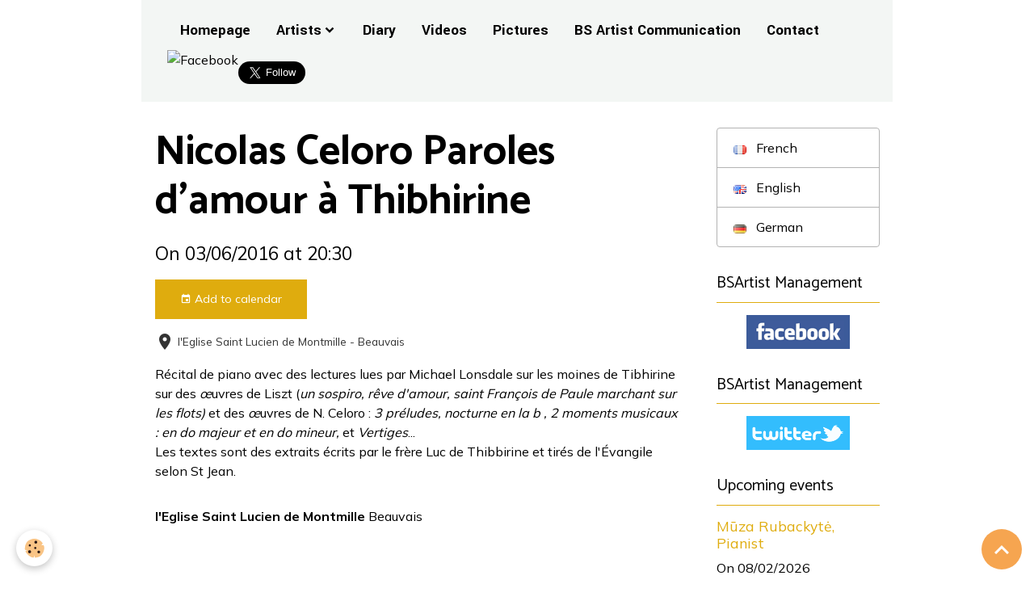

--- FILE ---
content_type: text/html; charset=UTF-8
request_url: https://www.bs-artist.com/en/diary/nicolas-celoro-paroles-d-amour-a-thibhirine-1-2.html
body_size: 31077
content:

<!DOCTYPE html>
<html lang="en">
    <head>
        <title>Nicolas Celoro Paroles d'amour à Thibhirine</title>
        <meta name="theme-color" content="rgb(243, 246, 244)">
        <meta name="msapplication-navbutton-color" content="rgb(243, 246, 244)">
        <!-- METATAGS -->
        <!-- rebirth / basic -->
<!--[if IE]>
<meta http-equiv="X-UA-Compatible" content="IE=edge">
<![endif]-->
<meta charset="utf-8">
<meta name="viewport" content="width=device-width, initial-scale=1, shrink-to-fit=no">
    <link rel="alternate" type="application/rss+xml" href="https://www.bs-artist.com/en/diary/do/rss.xml" />
    <meta property="og:title" content="Nicolas Celoro Paroles d'amour à Thibhirine"/>
    <meta property="og:url" content="https://www.bs-artist.com/en/diary/nicolas-celoro-paroles-d-amour-a-thibhirine-1-2.html"/>
    <meta property="og:type" content="website"/>
    <meta name="description" content="Récital de piano avec des lectures lues par Michael Lonsdale sur les moines de Tibhirine sur des œuvres de Liszt (un sospiro, rêve d'amour, saint François de Paule marchant sur les flots) et des œuvres de N. Celoro : 3 préludes, nocturne en la b , 2 moments ..." />
    <meta property="og:description" content="Récital de piano avec des lectures lues par Michael Lonsdale sur les moines de Tibhirine sur des œuvres de Liszt (un sospiro, rêve d'amour, saint François de Paule marchant sur les flots) et des œuvres de N. Celoro : 3 préludes, nocturne en la b , 2 moments ..."/>
    <link rel="alternate" type="application/rss+xml" title="BS Artist Management : Diary" href="https://www.bs-artist.com/diary/do/rss.xml" />
    <link rel="canonical" href="https://www.bs-artist.com/en/diary/nicolas-celoro-paroles-d-amour-a-thibhirine-1-2.html">
    <meta name="google-site-verification" content="OLKVwNjqBPTmIZ3bStvRcYRgmfL8bYiYJwZeZQMYuNk">
<meta name="generator" content="e-monsite (e-monsite.com)">

    <link rel="icon" href="https://www.bs-artist.com/medias/site/favicon/faviconmarron.png">

<link href="https://fonts.googleapis.com/css?family=Catamaran:300,400,700%7CYantramanav:300,400,700%7CMulish:300,400,700&amp;display=swap" rel="stylesheet">

    
    <link rel="preconnect" href="https://fonts.googleapis.com">
    <link rel="preconnect" href="https://fonts.gstatic.com" crossorigin="anonymous">
    <link href="https://fonts.googleapis.com/css?family=Yantramanav:300,300italic,400,400italic,700,700italic&display=swap" rel="stylesheet">

<link href="//www.bs-artist.com/themes/combined.css?v=6_1642769533_695" rel="stylesheet">


<link rel="preload" href="//www.bs-artist.com/medias/static/themes/bootstrap_v4/js/jquery-3.6.3.min.js?v=26012023" as="script">
<script src="//www.bs-artist.com/medias/static/themes/bootstrap_v4/js/jquery-3.6.3.min.js?v=26012023"></script>
<link rel="preload" href="//www.bs-artist.com/medias/static/themes/bootstrap_v4/js/popper.min.js?v=31012023" as="script">
<script src="//www.bs-artist.com/medias/static/themes/bootstrap_v4/js/popper.min.js?v=31012023"></script>
<link rel="preload" href="//www.bs-artist.com/medias/static/themes/bootstrap_v4/js/bootstrap.min.js?v=31012023" as="script">
<script src="//www.bs-artist.com/medias/static/themes/bootstrap_v4/js/bootstrap.min.js?v=31012023"></script>
<script src="//www.bs-artist.com/themes/combined.js?v=6_1642769533_695&lang=en"></script>
<script type="application/ld+json">
    {
        "@context" : "https://schema.org/",
        "@type" : "WebSite",
        "name" : "BS Artist Management",
        "url" : "https://www.bs-artist.com/en/"
    }
</script>




        <!-- //METATAGS -->
            <script src="//www.bs-artist.com/medias/static/js/rgpd-cookies/jquery.rgpd-cookies.js?v=2099"></script>
    <script>
                                    $(document).ready(function() {
            $.RGPDCookies({
                theme: 'bootstrap_v4',
                site: 'www.bs-artist.com',
                privacy_policy_link: '/en/about/privacypolicy/',
                cookies: [{"id":null,"favicon_url":"https:\/\/ssl.gstatic.com\/analytics\/20210414-01\/app\/static\/analytics_standard_icon.png","enabled":true,"model":"google_analytics","title":"Google Analytics","short_description":"Permet d'analyser les statistiques de consultation de notre site","long_description":"Indispensable pour piloter notre site internet, il permet de mesurer des indicateurs comme l\u2019affluence, les produits les plus consult\u00e9s, ou encore la r\u00e9partition g\u00e9ographique des visiteurs.","privacy_policy_url":"https:\/\/support.google.com\/analytics\/answer\/6004245?hl=fr","slug":"google-analytics"},{"id":null,"favicon_url":"","enabled":true,"model":"addthis","title":"AddThis","short_description":"Partage social","long_description":"Nous utilisons cet outil afin de vous proposer des liens de partage vers des plateformes tiers comme Twitter, Facebook, etc.","privacy_policy_url":"https:\/\/www.oracle.com\/legal\/privacy\/addthis-privacy-policy.html","slug":"addthis"}],
                modal_title: 'Managing\u0020cookies',
                modal_description: 'deposits\u0020cookies\u0020to\u0020improve\u0020your\u0020browsing\u0020experience,\nmeasure\u0020the\u0020website\u0020audience,\u0020display\u0020personalized\u0020advertisements,\ncarry\u0020out\u0020targeted\u0020campaigns\u0020and\u0020personalize\u0020the\u0020site\u0020interface.',
                privacy_policy_label: 'Consult\u0020the\u0020privacy\u0020policy',
                check_all_label: 'Check\u0020all',
                refuse_button: 'Refuse',
                settings_button: 'Settings',
                accept_button: 'Accept',
                callback: function() {
                    // website google analytics case (with gtag), consent "on the fly"
                    if ('gtag' in window && typeof window.gtag === 'function') {
                        if (window.jsCookie.get('rgpd-cookie-google-analytics') === undefined
                            || window.jsCookie.get('rgpd-cookie-google-analytics') === '0') {
                            gtag('consent', 'update', {
                                'ad_storage': 'denied',
                                'analytics_storage': 'denied'
                            });
                        } else {
                            gtag('consent', 'update', {
                                'ad_storage': 'granted',
                                'analytics_storage': 'granted'
                            });
                        }
                    }
                }
            });
        });
    </script>
        <script async src="https://www.googletagmanager.com/gtag/js?id=G-4VN4372P6E"></script>
<script>
    window.dataLayer = window.dataLayer || [];
    function gtag(){dataLayer.push(arguments);}
    
    gtag('consent', 'default', {
        'ad_storage': 'denied',
        'analytics_storage': 'denied'
    });
    
    gtag('js', new Date());
    gtag('config', 'G-4VN4372P6E');
</script>

        
    <!-- Global site tag (gtag.js) -->
        <script async src="https://www.googletagmanager.com/gtag/js?id=UA-63225153-1"></script>
        <script>
        window.dataLayer = window.dataLayer || [];
        function gtag(){dataLayer.push(arguments);}

gtag('consent', 'default', {
            'ad_storage': 'denied',
            'analytics_storage': 'denied'
        });
        gtag('set', 'allow_ad_personalization_signals', false);
                gtag('js', new Date());
        gtag('config', 'UA-63225153-1');
    </script>
                            </head>
    <body id="diary_run_nicolas-celoro-paroles-d-amour-a-thibhirine-1-2" data-template="default">
        

                <!-- BRAND TOP -->
        
        <!-- NAVBAR -->
                                                                                    <nav class="navbar navbar-expand-lg container" id="navbar" data-animation="sliding">
                                                                    <a aria-label="brand" class="navbar-brand d-inline-flex align-items-center" href="https://www.bs-artist.com/en/">
                                                    <img src="https://www.bs-artist.com/medias/site/logos/bsa_logo-final-marron.jpg" alt="BS Artist Management" class="img-fluid brand-logo mr-2 d-none">
                                                                        <span class="brand-titles d-lg-flex flex-column align-items-start">
                            <span class="brand-title d-none">BS Artist Management</span>
                                                    </span>
                                            </a>
                                                    <button id="buttonBurgerMenu" title="BurgerMenu" class="navbar-toggler collapsed" type="button" data-toggle="collapse" data-target="#menu">
                    <span></span>
                    <span></span>
                    <span></span>
                    <span></span>
                </button>
                <div class="collapse navbar-collapse " id="menu">
                                        <ul class="nav nav-list">
<li class="nav-item-1">
         <a class="nav-link " href="https://www.bs-artist.com/en/" >Homepage</a>         
<li class="nav-item-2 dropdown">
         <a class="nav-link  dropdown-toggle" href="http://www.bs-artist.com/en/pages/artists/" >Artists</a>
                  <ul class="dropdown-menu">
                           <li>
                  <a href="http://www.bs-artist.com/en/pages/artists/pianiste/">Pianiste & Composer</a>
                              </li>
                           <li>
                  <a href="http://www.bs-artist.com/en/pages/artists/groups/">Groups</a>
                              </li>
                           <li>
                  <a href="http://www.bs-artist.com/en/pages/artists/strings/">Strings & Guitar</a>
                              </li>
                             <li>
                  <a href="http://www.bs-artist.com/en/pages/artists/harpist/">Harpist</a>
                              </li>  
                           <li>
                  <a href="http://www.bs-artist.com/en/pages/artists/composers/">Composers</a>
                              </li>  
                           <li>
                  <a href="http://www.bs-artist.com/en/pages/artists/conductor/">Conductor</a>
                              </li>
                              <li>
                  <a href="http://www.bs-artist.com/en/pages/artists/organist/">Organist</a>
                              </li>
                              <li>
                  <a href="http://www.bs-artist.com/en/pages/artists/voice/">Voice</a>
                              </li>
                              <li>
                  <a href="http://www.bs-artist.com/en/pages/artists/flute/">Flute</a>


                              </li>

                        </ul>

               </li>







              

               </li>
            <li class="nav-item-3">
         <a class="nav-link " href="http://www.bs-artist.com/en/diary/" >Diary</a>
               </li>
            <li class="nav-item-4">
         <a class="nav-link " href="http://www.bs-artist.com/en/videos/" >Videos</a>
               </li>
<li class="nav-item-5">
         <a class="nav-link " href="http://www.bs-artist.com/en/album" >Pictures</a>
               </li>
 <li class="nav-item-6">
         <a class="nav-link " href="https://www.bs-artist.com/en/pages/communication/" >BS Artist Communication</a>
               </li>
 <li class="nav-item-8">
         <a class="nav-link " href="https://www.bs-artist.com/contact/demande-de-renseignements.html" >Contact</a>
               </li>
        <li class="nav-item-9">
<div class="widget-content">
<p class="fb-profile text-center">
 <a href="https://www.facebook.com/BSartistmanagement/">
<img src="http://static.e-monsite.com/socialnetwork/facebook/badge.png?v=862"height ="75" width="75" alt="Facebook"></a>
</li>
<li class="nav-item-10">
<div class="widget-content">
<p class="tw-profile text-center">
<div style="text-align: center">    
<a href="https://twitter.com/BSArtistManagmt?ref_src=twsrc%5Etfw" class="twitter-follow-button" data-size="large" data-show-screen-name="false" data-show-count="false">Follow @BSArtistManagmt</a>
<script async src="https://platform.twitter.com/widgets.js" charset="utf-8"></script></div>
         </ul>

                    
                                        
                    
                                    </div>
                    </nav>

        <!-- HEADER -->
                                                                            <header id="header" class="container">
                                </header>
                <!-- //HEADER -->

        <!-- WRAPPER -->
                                                                                <div id="wrapper" class="container margin-top">

                        <div class="row">
                            <main id="main" class="col-lg-9">

                                                                                                                    
                                        
                                        
                                                            <div class="view view-agenda" id="view-item" data-mcp-item-id="56a115031b08bcda240ed15b">
    <div class="container">
        <div class="row">
            <div class="col">
                
    
<div id="site-module" class="site-module" data-mcp-site-module-id="52e17b2ea14e527840292421" data-mcp-site-id="52e17a9cc852527840291b6b" data-mcp-category-id="item"></div>

                                <h1 class="view-title">Nicolas Celoro Paroles d'amour à Thibhirine</h1>
                <p class="view-subtitle">
                                            <span class="date">On 03/06/2016</span>
                                                                                            <span class="time">at 20:30</span>
                                                                                </p>

                                    <p>
                                                    <a href="https://www.bs-artist.com/en/diary/do/icalendar/56a115031b08bcda240ed15b/" class="btn btn-sm btn-primary"><i class="material-icons md-event"></i> Add to calendar</a>
                                                                    </p>
                
                <p class="metas">
                                            <span class="meta-place">
                        <i class="material-icons md-place"></i>
                                                    <span>l'Eglise Saint Lucien de Montmille  -  Beauvais</span>
                                            </span>
                                                                            </p>

                                    <div class="content"><p><span size="3">R&eacute;cital de piano avec des lectures lues par&nbsp;</span>Michael Lonsdale sur les moines de Tibhirine sur des<em>&nbsp;&oelig;</em>uvres de Liszt (<em>un sospiro, r&ecirc;ve d&#39;amour, saint Fran&ccedil;ois de Paule marchant sur les flots)</em>&nbsp;et des&nbsp;<em>&oelig;</em>uvres de N. Celoro :&nbsp;<em>3 pr&eacute;ludes, nocturne en la b , 2 moments musicaux : en do majeur et en do mineur,&nbsp;</em>et<em>&nbsp;Vertiges</em>...&nbsp;<br />
Les textes sont des extraits &eacute;crits par le fr&egrave;re Luc de Thibbirine et tir&eacute;s de l&#39;&Eacute;vangile selon St Jean.</p>
</div>
                
                
                
                
                <address>
                    <strong>l'Eglise Saint Lucien de Montmille</strong>                                                                                Beauvais                                                        </address>

                
                
                                </div>
        </div>
    </div>

    
    
</div>



                </main>

                                <aside id="sidebar" class="col-lg-3">
                    <div id="sidebar-inner">
                                                                                                                                                                                                        <div id="widget-1"
                                     class="widget"
                                     data-id="widget_activelangs"
                                     data-widget-num="1">
                                                                                                                                                            <div class="widget-content">
                                                <div class="list-group">
                    <a class="list-group-item list-group-item-action" href="//www.bs-artist.com" onclick="document.location.href='//www.bs-artist.com/fr/i18n/item/agenda/56a115031b08bcda240ed15b';return false;">
                
                        <img src="//www.bs-artist.com/medias/static/im/flags/fr.png" alt="French" class="mr-2"> 
                                    French
                    </a>
                    <a class="list-group-item list-group-item-action" href="//www.bs-artist.com/en" onclick="document.location.href='//www.bs-artist.com/en/i18n/item/agenda/56a115031b08bcda240ed15b';return false;">
                
                        <img src="//www.bs-artist.com/medias/static/im/flags/en.png" alt="English" class="mr-2"> 
                                    English
                    </a>
                    <a class="list-group-item list-group-item-action" href="//www.bs-artist.com/de" onclick="document.location.href='//www.bs-artist.com/de/i18n/item/agenda/56a115031b08bcda240ed15b';return false;">
                
                        <img src="//www.bs-artist.com/medias/static/im/flags/de.png" alt="German" class="mr-2"> 
                                    German
                    </a>
    </div>

                                            </div>
                                                                                                            </div>
                                                                                                                                                                                                                                                                                                                                <div id="widget-2"
                                     class="widget"
                                     data-id="widget_fbprofile"
                                     data-widget-num="2">
                                            <div class="widget-title">
            <span>
                    BSArtist Management
                </span>
                </div>
                                                                                                                            <div class="widget-content">
                                                <p class="text-center">
        <a href="https://www.facebook.com/BSartistmanagement/">
        <img src="https://www.bs-artist.com/medias/static/socialnetwork/facebook/rectangle.png" alt="Facebook">
    </a>
    </p>
                                            </div>
                                                                                                            </div>
                                                                                                                                                                                                                                                                                                                                <div id="widget-3"
                                     class="widget"
                                     data-id="widget_twprofile"
                                     data-widget-num="3">
                                            <a href="https://twitter.com/intent/follow?original_referer=https%3A%2F%2Fwww.bs-artist.com%2F&ref_src=twsrc%5Etfw%7Ctwcamp%5Ebuttonembed%7Ctwterm%5Efollow%7Ctwgr%5EBSArtistManagmt&screen_name=BSArtistManagmt" class="widget-title">
            <span>
                    BSArtist Management
                </span>
                </a>
                                                                                                                            <div class="widget-content">
                                                <p class=" text-center">
        <a href="http://www.twitter.com/#!/https://twitter.com/intent/follow?original_referer=https%3A%2F%2Fwww.bs-artist.com%2F&ref_src=twsrc%5Etfw%7Ctwcamp%5Ebuttonembed%7Ctwterm%5Efollow%7Ctwgr%5EBSArtistManagmt&screen_name=BSArtistManagmt">
        <img src="https://www.bs-artist.com/medias/static/socialnetwork/twitter/rectangle.png" alt="https://twitter.com/intent/follow?original_referer=https%3A%2F%2Fwww.bs-artist.com%2F&ref_src=twsrc%5Etfw%7Ctwcamp%5Ebuttonembed%7Ctwterm%5Efollow%7Ctwgr%5EBSArtistManagmt&screen_name=BSArtistManagmt">
    </a>
    </p>
                                            </div>
                                                                                                            </div>
                                                                                                                                                                                                                                                                                                                                <div id="widget-4"
                                     class="widget"
                                     data-id="widget_event_comingup"
                                     data-widget-num="4">
                                            <div class="widget-title">
            <span>
                    Upcoming events
                </span>
                </div>
                                                                                                                            <div class="widget-content">
                                                    <!-- WIDGET : 1 -->
<ul class="media-list agenda-items" data-addon="agenda">
            <li class="media agenda-item">
                        <div class="media-body">
                <p class="media-heading">
                    <a href="https://www.bs-artist.com/en/diary/m-118.html">Mūza Rubackytė, Pianist</a>
                </p>

                <p class="media-subheading">
                                            <span class="date">On 08/02/2026</span>
                                                                            </p>

                                                                    <div class="media-description">
                            <p>Ségry (36), France - Abbaye de La Prée
avec la soprano Magali Léger - « Chemins de l’amour » - Liszt, Satie, Hahn, Fauré, Poulenc
</p>
                    </div>
                            </div>
        </li>
            <li class="media agenda-item">
                        <div class="media-body">
                <p class="media-heading">
                    <a href="https://www.bs-artist.com/en/diary/m-119.html">Mūza Rubackytė, Pianist</a>
                </p>

                <p class="media-subheading">
                                            <span class="date">On 14/02/2026</span>
                                                                            </p>

                                                                    <div class="media-description">
                            <p>Louveciennes (78), France
« Festival du Bruite qui Pense 2026 » - avec la soprano Magali Léger - « Chemins de l’amour » - Liszt, Satie, Hahn, Fauré,  ...</p>
                    </div>
                            </div>
        </li>
            <li class="media agenda-item">
                        <div class="media-body">
                <p class="media-heading">
                    <a href="https://www.bs-artist.com/en/diary/c-72.html">Cansu Sanlidag, Pianist</a>
                </p>

                <p class="media-subheading">
                                            <span class="date-start">From 14/02/2026</span> <span class="date-end">to 15/02/2026</span>
                                                                            </p>

                                                                    <div class="media-description">
                            <p>14 & 15 Février, 20:00 & 14:00
Récital Piano & Chocolat avec Théobroma's
Nivelles, Belgique 
</p>
                    </div>
                            </div>
        </li>
            <li class="media agenda-item">
                        <div class="media-body">
                <p class="media-heading">
                    <a href="https://www.bs-artist.com/en/diary/alain-carre.html">Alain Carré</a>
                </p>

                <p class="media-subheading">
                                            <span class="date">On 14/02/2026</span>
                                                                                            <span class="time">at 19:00</span>
                                                                                </p>

                                                                    <div class="media-description">
                            <p>« Un peu, beaucoup, passionnément… à la folie ! »
Musée Jacquemart-André (75)
avec Jacqueline Bourgès-Mounoury (piano)
Télécharger le flyer : cliquer ...</p>
                    </div>
                            </div>
        </li>
            <li class="media agenda-item">
                        <div class="media-body">
                <p class="media-heading">
                    <a href="https://www.bs-artist.com/en/diary/musica-antiqua-mediterranea.html">Musica Antiqua Mediterranea</a>
                </p>

                <p class="media-subheading">
                                            <span class="date">On 20/02/2026</span>
                                                                                            <span class="time">at 20:30</span>
                                                                                </p>

                                    <p class="metas">
                                                    <span class="meta-place">
                    <i class="material-icons md-place"></i> <span>Théâre Denis  </span>
                </span>
                                                                    </p>
                                                                    <div class="media-description">
                            <p>Dances of Mittel Europa

This highly original programme of virtuoso and nostalgic music will feature a selection of works from ‘Mittel Europa’ (literally ...</p>
                    </div>
                            </div>
        </li>
    </ul>

                                            </div>
                                                                                                            </div>
                                                                                                                                                                                                                                                                                                                                                            <div id="widget-5"
                                     class="widget"
                                     data-id="widget_page_item"
                                     data-widget-num="5">
                                                                                                                                                        <div class="widget-content">
                                            <p>
        <a href="https://www.bs-artist.com/pages/les-artistes/cordes/yuzuko-horigome-violoniste.html" class="btn btn-default">Yuzuko Horigome - Violin</a>
    </p>

                                        </div>
                                                                                                            </div>
                                                                                                                                                                                                                                                                                                        <div id="widget-6"
                                     class="widget"
                                     data-id="widget_page_category"
                                     data-widget-num="6">
                                            <a href="https://www.bs-artist.com/en/pages/artists/cultural-projects/" class="widget-title">
            <span>
                    Cultural projects
                </span>
                </a>
                                                                                                                            <div class="widget-content">
                                                            <div class="list-group" data-addon="pages" id="group-id-371">
              
            </div>
    

                                            </div>
                                                                                                            </div>
                                                                                                                                                                                    </div>
                </aside>
            </div>
                    </div>
        <!-- //WRAPPER -->

                <footer id="footer">
                        <div class="container">
                
                
                            </div>

                            <ul id="legal-mentions" class="footer-mentions">
            <li><a href="https://www.bs-artist.com/en/about/legal/">Legal notices</a></li>
    
                        <li><a href="https://www.bs-artist.com/en/about/cgu/">Terms of Use</a></li>
            
    
            <li><a href="https://www.bs-artist.com/en/about/retraction/">Retraction form</a></li>
    
    
            <li><button id="cookies" type="button" aria-label="Gestion des cookies">Managing cookies</button></li>
    </ul>
                    </footer>
        
        
        
            

 
    
						 	 





                <button id="scroll-to-top" class="d-none d-sm-inline-block" type="button" aria-label="Scroll top" onclick="$('html, body').animate({ scrollTop:0}, 600);">
            <i class="material-icons md-lg md-expand_less"></i>
        </button>
        
            </body>
</html>
